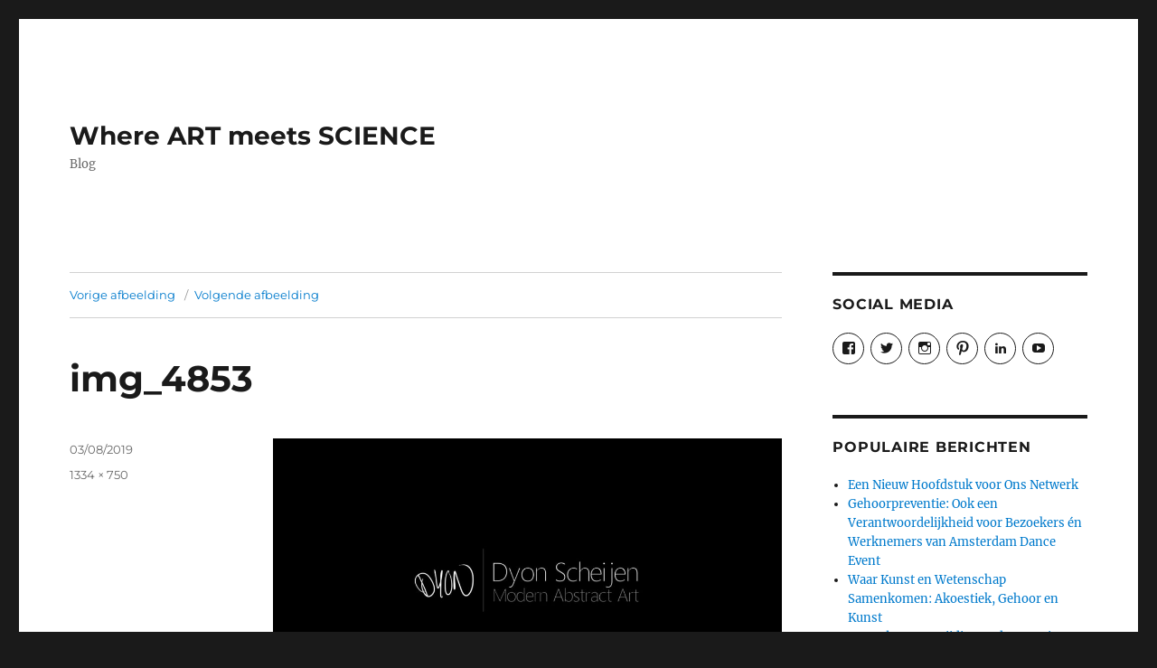

--- FILE ---
content_type: text/html; charset=UTF-8
request_url: https://blog.dyonscheijen.nl/img_4853-2/
body_size: 10237
content:
<!DOCTYPE html>
<html lang="nl-NL" class="no-js">
<head>
	<meta charset="UTF-8">
	<meta name="viewport" content="width=device-width, initial-scale=1">
	<link rel="profile" href="https://gmpg.org/xfn/11">
		<script>(function(html){html.className = html.className.replace(/\bno-js\b/,'js')})(document.documentElement);</script>
<title>img_4853 &#8211; Where ART meets SCIENCE</title>
<meta name='robots' content='max-image-preview:large' />
<link rel='dns-prefetch' href='//secure.gravatar.com' />
<link rel='dns-prefetch' href='//stats.wp.com' />
<link rel='dns-prefetch' href='//v0.wordpress.com' />
<link rel="alternate" type="application/rss+xml" title="Where ART meets SCIENCE &raquo; feed" href="https://blog.dyonscheijen.nl/feed/" />
<link rel="alternate" type="application/rss+xml" title="Where ART meets SCIENCE &raquo; reacties feed" href="https://blog.dyonscheijen.nl/comments/feed/" />
<link rel="alternate" type="application/rss+xml" title="Where ART meets SCIENCE &raquo; img_4853 reacties feed" href="https://blog.dyonscheijen.nl/feed/?attachment_id=1485" />
<link rel="alternate" title="oEmbed (JSON)" type="application/json+oembed" href="https://blog.dyonscheijen.nl/wp-json/oembed/1.0/embed?url=https%3A%2F%2Fblog.dyonscheijen.nl%2Fimg_4853-2%2F" />
<link rel="alternate" title="oEmbed (XML)" type="text/xml+oembed" href="https://blog.dyonscheijen.nl/wp-json/oembed/1.0/embed?url=https%3A%2F%2Fblog.dyonscheijen.nl%2Fimg_4853-2%2F&#038;format=xml" />
<style id='wp-img-auto-sizes-contain-inline-css'>
img:is([sizes=auto i],[sizes^="auto," i]){contain-intrinsic-size:3000px 1500px}
/*# sourceURL=wp-img-auto-sizes-contain-inline-css */
</style>
<link rel='stylesheet' id='twentysixteen-jetpack-css' href='https://usercontent.one/wp/blog.dyonscheijen.nl/wp-content/plugins/jetpack/modules/theme-tools/compat/twentysixteen.css?ver=15.4' media='all' />
<style id='wp-emoji-styles-inline-css'>

	img.wp-smiley, img.emoji {
		display: inline !important;
		border: none !important;
		box-shadow: none !important;
		height: 1em !important;
		width: 1em !important;
		margin: 0 0.07em !important;
		vertical-align: -0.1em !important;
		background: none !important;
		padding: 0 !important;
	}
/*# sourceURL=wp-emoji-styles-inline-css */
</style>
<style id='wp-block-library-inline-css'>
:root{--wp-block-synced-color:#7a00df;--wp-block-synced-color--rgb:122,0,223;--wp-bound-block-color:var(--wp-block-synced-color);--wp-editor-canvas-background:#ddd;--wp-admin-theme-color:#007cba;--wp-admin-theme-color--rgb:0,124,186;--wp-admin-theme-color-darker-10:#006ba1;--wp-admin-theme-color-darker-10--rgb:0,107,160.5;--wp-admin-theme-color-darker-20:#005a87;--wp-admin-theme-color-darker-20--rgb:0,90,135;--wp-admin-border-width-focus:2px}@media (min-resolution:192dpi){:root{--wp-admin-border-width-focus:1.5px}}.wp-element-button{cursor:pointer}:root .has-very-light-gray-background-color{background-color:#eee}:root .has-very-dark-gray-background-color{background-color:#313131}:root .has-very-light-gray-color{color:#eee}:root .has-very-dark-gray-color{color:#313131}:root .has-vivid-green-cyan-to-vivid-cyan-blue-gradient-background{background:linear-gradient(135deg,#00d084,#0693e3)}:root .has-purple-crush-gradient-background{background:linear-gradient(135deg,#34e2e4,#4721fb 50%,#ab1dfe)}:root .has-hazy-dawn-gradient-background{background:linear-gradient(135deg,#faaca8,#dad0ec)}:root .has-subdued-olive-gradient-background{background:linear-gradient(135deg,#fafae1,#67a671)}:root .has-atomic-cream-gradient-background{background:linear-gradient(135deg,#fdd79a,#004a59)}:root .has-nightshade-gradient-background{background:linear-gradient(135deg,#330968,#31cdcf)}:root .has-midnight-gradient-background{background:linear-gradient(135deg,#020381,#2874fc)}:root{--wp--preset--font-size--normal:16px;--wp--preset--font-size--huge:42px}.has-regular-font-size{font-size:1em}.has-larger-font-size{font-size:2.625em}.has-normal-font-size{font-size:var(--wp--preset--font-size--normal)}.has-huge-font-size{font-size:var(--wp--preset--font-size--huge)}.has-text-align-center{text-align:center}.has-text-align-left{text-align:left}.has-text-align-right{text-align:right}.has-fit-text{white-space:nowrap!important}#end-resizable-editor-section{display:none}.aligncenter{clear:both}.items-justified-left{justify-content:flex-start}.items-justified-center{justify-content:center}.items-justified-right{justify-content:flex-end}.items-justified-space-between{justify-content:space-between}.screen-reader-text{border:0;clip-path:inset(50%);height:1px;margin:-1px;overflow:hidden;padding:0;position:absolute;width:1px;word-wrap:normal!important}.screen-reader-text:focus{background-color:#ddd;clip-path:none;color:#444;display:block;font-size:1em;height:auto;left:5px;line-height:normal;padding:15px 23px 14px;text-decoration:none;top:5px;width:auto;z-index:100000}html :where(.has-border-color){border-style:solid}html :where([style*=border-top-color]){border-top-style:solid}html :where([style*=border-right-color]){border-right-style:solid}html :where([style*=border-bottom-color]){border-bottom-style:solid}html :where([style*=border-left-color]){border-left-style:solid}html :where([style*=border-width]){border-style:solid}html :where([style*=border-top-width]){border-top-style:solid}html :where([style*=border-right-width]){border-right-style:solid}html :where([style*=border-bottom-width]){border-bottom-style:solid}html :where([style*=border-left-width]){border-left-style:solid}html :where(img[class*=wp-image-]){height:auto;max-width:100%}:where(figure){margin:0 0 1em}html :where(.is-position-sticky){--wp-admin--admin-bar--position-offset:var(--wp-admin--admin-bar--height,0px)}@media screen and (max-width:600px){html :where(.is-position-sticky){--wp-admin--admin-bar--position-offset:0px}}

/*# sourceURL=wp-block-library-inline-css */
</style><style id='global-styles-inline-css'>
:root{--wp--preset--aspect-ratio--square: 1;--wp--preset--aspect-ratio--4-3: 4/3;--wp--preset--aspect-ratio--3-4: 3/4;--wp--preset--aspect-ratio--3-2: 3/2;--wp--preset--aspect-ratio--2-3: 2/3;--wp--preset--aspect-ratio--16-9: 16/9;--wp--preset--aspect-ratio--9-16: 9/16;--wp--preset--color--black: #000000;--wp--preset--color--cyan-bluish-gray: #abb8c3;--wp--preset--color--white: #fff;--wp--preset--color--pale-pink: #f78da7;--wp--preset--color--vivid-red: #cf2e2e;--wp--preset--color--luminous-vivid-orange: #ff6900;--wp--preset--color--luminous-vivid-amber: #fcb900;--wp--preset--color--light-green-cyan: #7bdcb5;--wp--preset--color--vivid-green-cyan: #00d084;--wp--preset--color--pale-cyan-blue: #8ed1fc;--wp--preset--color--vivid-cyan-blue: #0693e3;--wp--preset--color--vivid-purple: #9b51e0;--wp--preset--color--dark-gray: #1a1a1a;--wp--preset--color--medium-gray: #686868;--wp--preset--color--light-gray: #e5e5e5;--wp--preset--color--blue-gray: #4d545c;--wp--preset--color--bright-blue: #007acc;--wp--preset--color--light-blue: #9adffd;--wp--preset--color--dark-brown: #402b30;--wp--preset--color--medium-brown: #774e24;--wp--preset--color--dark-red: #640c1f;--wp--preset--color--bright-red: #ff675f;--wp--preset--color--yellow: #ffef8e;--wp--preset--gradient--vivid-cyan-blue-to-vivid-purple: linear-gradient(135deg,rgb(6,147,227) 0%,rgb(155,81,224) 100%);--wp--preset--gradient--light-green-cyan-to-vivid-green-cyan: linear-gradient(135deg,rgb(122,220,180) 0%,rgb(0,208,130) 100%);--wp--preset--gradient--luminous-vivid-amber-to-luminous-vivid-orange: linear-gradient(135deg,rgb(252,185,0) 0%,rgb(255,105,0) 100%);--wp--preset--gradient--luminous-vivid-orange-to-vivid-red: linear-gradient(135deg,rgb(255,105,0) 0%,rgb(207,46,46) 100%);--wp--preset--gradient--very-light-gray-to-cyan-bluish-gray: linear-gradient(135deg,rgb(238,238,238) 0%,rgb(169,184,195) 100%);--wp--preset--gradient--cool-to-warm-spectrum: linear-gradient(135deg,rgb(74,234,220) 0%,rgb(151,120,209) 20%,rgb(207,42,186) 40%,rgb(238,44,130) 60%,rgb(251,105,98) 80%,rgb(254,248,76) 100%);--wp--preset--gradient--blush-light-purple: linear-gradient(135deg,rgb(255,206,236) 0%,rgb(152,150,240) 100%);--wp--preset--gradient--blush-bordeaux: linear-gradient(135deg,rgb(254,205,165) 0%,rgb(254,45,45) 50%,rgb(107,0,62) 100%);--wp--preset--gradient--luminous-dusk: linear-gradient(135deg,rgb(255,203,112) 0%,rgb(199,81,192) 50%,rgb(65,88,208) 100%);--wp--preset--gradient--pale-ocean: linear-gradient(135deg,rgb(255,245,203) 0%,rgb(182,227,212) 50%,rgb(51,167,181) 100%);--wp--preset--gradient--electric-grass: linear-gradient(135deg,rgb(202,248,128) 0%,rgb(113,206,126) 100%);--wp--preset--gradient--midnight: linear-gradient(135deg,rgb(2,3,129) 0%,rgb(40,116,252) 100%);--wp--preset--font-size--small: 13px;--wp--preset--font-size--medium: 20px;--wp--preset--font-size--large: 36px;--wp--preset--font-size--x-large: 42px;--wp--preset--spacing--20: 0.44rem;--wp--preset--spacing--30: 0.67rem;--wp--preset--spacing--40: 1rem;--wp--preset--spacing--50: 1.5rem;--wp--preset--spacing--60: 2.25rem;--wp--preset--spacing--70: 3.38rem;--wp--preset--spacing--80: 5.06rem;--wp--preset--shadow--natural: 6px 6px 9px rgba(0, 0, 0, 0.2);--wp--preset--shadow--deep: 12px 12px 50px rgba(0, 0, 0, 0.4);--wp--preset--shadow--sharp: 6px 6px 0px rgba(0, 0, 0, 0.2);--wp--preset--shadow--outlined: 6px 6px 0px -3px rgb(255, 255, 255), 6px 6px rgb(0, 0, 0);--wp--preset--shadow--crisp: 6px 6px 0px rgb(0, 0, 0);}:where(.is-layout-flex){gap: 0.5em;}:where(.is-layout-grid){gap: 0.5em;}body .is-layout-flex{display: flex;}.is-layout-flex{flex-wrap: wrap;align-items: center;}.is-layout-flex > :is(*, div){margin: 0;}body .is-layout-grid{display: grid;}.is-layout-grid > :is(*, div){margin: 0;}:where(.wp-block-columns.is-layout-flex){gap: 2em;}:where(.wp-block-columns.is-layout-grid){gap: 2em;}:where(.wp-block-post-template.is-layout-flex){gap: 1.25em;}:where(.wp-block-post-template.is-layout-grid){gap: 1.25em;}.has-black-color{color: var(--wp--preset--color--black) !important;}.has-cyan-bluish-gray-color{color: var(--wp--preset--color--cyan-bluish-gray) !important;}.has-white-color{color: var(--wp--preset--color--white) !important;}.has-pale-pink-color{color: var(--wp--preset--color--pale-pink) !important;}.has-vivid-red-color{color: var(--wp--preset--color--vivid-red) !important;}.has-luminous-vivid-orange-color{color: var(--wp--preset--color--luminous-vivid-orange) !important;}.has-luminous-vivid-amber-color{color: var(--wp--preset--color--luminous-vivid-amber) !important;}.has-light-green-cyan-color{color: var(--wp--preset--color--light-green-cyan) !important;}.has-vivid-green-cyan-color{color: var(--wp--preset--color--vivid-green-cyan) !important;}.has-pale-cyan-blue-color{color: var(--wp--preset--color--pale-cyan-blue) !important;}.has-vivid-cyan-blue-color{color: var(--wp--preset--color--vivid-cyan-blue) !important;}.has-vivid-purple-color{color: var(--wp--preset--color--vivid-purple) !important;}.has-black-background-color{background-color: var(--wp--preset--color--black) !important;}.has-cyan-bluish-gray-background-color{background-color: var(--wp--preset--color--cyan-bluish-gray) !important;}.has-white-background-color{background-color: var(--wp--preset--color--white) !important;}.has-pale-pink-background-color{background-color: var(--wp--preset--color--pale-pink) !important;}.has-vivid-red-background-color{background-color: var(--wp--preset--color--vivid-red) !important;}.has-luminous-vivid-orange-background-color{background-color: var(--wp--preset--color--luminous-vivid-orange) !important;}.has-luminous-vivid-amber-background-color{background-color: var(--wp--preset--color--luminous-vivid-amber) !important;}.has-light-green-cyan-background-color{background-color: var(--wp--preset--color--light-green-cyan) !important;}.has-vivid-green-cyan-background-color{background-color: var(--wp--preset--color--vivid-green-cyan) !important;}.has-pale-cyan-blue-background-color{background-color: var(--wp--preset--color--pale-cyan-blue) !important;}.has-vivid-cyan-blue-background-color{background-color: var(--wp--preset--color--vivid-cyan-blue) !important;}.has-vivid-purple-background-color{background-color: var(--wp--preset--color--vivid-purple) !important;}.has-black-border-color{border-color: var(--wp--preset--color--black) !important;}.has-cyan-bluish-gray-border-color{border-color: var(--wp--preset--color--cyan-bluish-gray) !important;}.has-white-border-color{border-color: var(--wp--preset--color--white) !important;}.has-pale-pink-border-color{border-color: var(--wp--preset--color--pale-pink) !important;}.has-vivid-red-border-color{border-color: var(--wp--preset--color--vivid-red) !important;}.has-luminous-vivid-orange-border-color{border-color: var(--wp--preset--color--luminous-vivid-orange) !important;}.has-luminous-vivid-amber-border-color{border-color: var(--wp--preset--color--luminous-vivid-amber) !important;}.has-light-green-cyan-border-color{border-color: var(--wp--preset--color--light-green-cyan) !important;}.has-vivid-green-cyan-border-color{border-color: var(--wp--preset--color--vivid-green-cyan) !important;}.has-pale-cyan-blue-border-color{border-color: var(--wp--preset--color--pale-cyan-blue) !important;}.has-vivid-cyan-blue-border-color{border-color: var(--wp--preset--color--vivid-cyan-blue) !important;}.has-vivid-purple-border-color{border-color: var(--wp--preset--color--vivid-purple) !important;}.has-vivid-cyan-blue-to-vivid-purple-gradient-background{background: var(--wp--preset--gradient--vivid-cyan-blue-to-vivid-purple) !important;}.has-light-green-cyan-to-vivid-green-cyan-gradient-background{background: var(--wp--preset--gradient--light-green-cyan-to-vivid-green-cyan) !important;}.has-luminous-vivid-amber-to-luminous-vivid-orange-gradient-background{background: var(--wp--preset--gradient--luminous-vivid-amber-to-luminous-vivid-orange) !important;}.has-luminous-vivid-orange-to-vivid-red-gradient-background{background: var(--wp--preset--gradient--luminous-vivid-orange-to-vivid-red) !important;}.has-very-light-gray-to-cyan-bluish-gray-gradient-background{background: var(--wp--preset--gradient--very-light-gray-to-cyan-bluish-gray) !important;}.has-cool-to-warm-spectrum-gradient-background{background: var(--wp--preset--gradient--cool-to-warm-spectrum) !important;}.has-blush-light-purple-gradient-background{background: var(--wp--preset--gradient--blush-light-purple) !important;}.has-blush-bordeaux-gradient-background{background: var(--wp--preset--gradient--blush-bordeaux) !important;}.has-luminous-dusk-gradient-background{background: var(--wp--preset--gradient--luminous-dusk) !important;}.has-pale-ocean-gradient-background{background: var(--wp--preset--gradient--pale-ocean) !important;}.has-electric-grass-gradient-background{background: var(--wp--preset--gradient--electric-grass) !important;}.has-midnight-gradient-background{background: var(--wp--preset--gradient--midnight) !important;}.has-small-font-size{font-size: var(--wp--preset--font-size--small) !important;}.has-medium-font-size{font-size: var(--wp--preset--font-size--medium) !important;}.has-large-font-size{font-size: var(--wp--preset--font-size--large) !important;}.has-x-large-font-size{font-size: var(--wp--preset--font-size--x-large) !important;}
/*# sourceURL=global-styles-inline-css */
</style>

<style id='classic-theme-styles-inline-css'>
/*! This file is auto-generated */
.wp-block-button__link{color:#fff;background-color:#32373c;border-radius:9999px;box-shadow:none;text-decoration:none;padding:calc(.667em + 2px) calc(1.333em + 2px);font-size:1.125em}.wp-block-file__button{background:#32373c;color:#fff;text-decoration:none}
/*# sourceURL=/wp-includes/css/classic-themes.min.css */
</style>
<link rel='stylesheet' id='twentysixteen-fonts-css' href='https://usercontent.one/wp/blog.dyonscheijen.nl/wp-content/themes/twentysixteen/fonts/merriweather-plus-montserrat-plus-inconsolata.css?ver=20230328' media='all' />
<link rel='stylesheet' id='genericons-css' href='https://usercontent.one/wp/blog.dyonscheijen.nl/wp-content/plugins/jetpack/_inc/genericons/genericons/genericons.css?ver=3.1' media='all' />
<link rel='stylesheet' id='twentysixteen-style-css' href='https://usercontent.one/wp/blog.dyonscheijen.nl/wp-content/themes/twentysixteen/style.css?ver=20230328' media='all' />
<link rel='stylesheet' id='twentysixteen-block-style-css' href='https://usercontent.one/wp/blog.dyonscheijen.nl/wp-content/themes/twentysixteen/css/blocks.css?ver=20230206' media='all' />
<link rel='stylesheet' id='jetpack-subscriptions-css' href='https://usercontent.one/wp/blog.dyonscheijen.nl/wp-content/plugins/jetpack/_inc/build/subscriptions/subscriptions.min.css?ver=15.4' media='all' />
<script src="https://blog.dyonscheijen.nl/wp-includes/js/jquery/jquery.min.js?ver=3.7.1" id="jquery-core-js"></script>
<script src="https://blog.dyonscheijen.nl/wp-includes/js/jquery/jquery-migrate.min.js?ver=3.4.1" id="jquery-migrate-js"></script>
<script src="https://usercontent.one/wp/blog.dyonscheijen.nl/wp-content/themes/twentysixteen/js/keyboard-image-navigation.js?ver=20170530" id="twentysixteen-keyboard-image-navigation-js"></script>
<link rel="https://api.w.org/" href="https://blog.dyonscheijen.nl/wp-json/" /><link rel="alternate" title="JSON" type="application/json" href="https://blog.dyonscheijen.nl/wp-json/wp/v2/media/1485" /><link rel="EditURI" type="application/rsd+xml" title="RSD" href="https://blog.dyonscheijen.nl/xmlrpc.php?rsd" />
<meta name="generator" content="WordPress 6.9" />
<link rel="canonical" href="https://blog.dyonscheijen.nl/img_4853-2/" />
<link rel='shortlink' href='https://wp.me/a7Rhkf-nX' />
<style>[class*=" icon-oc-"],[class^=icon-oc-]{speak:none;font-style:normal;font-weight:400;font-variant:normal;text-transform:none;line-height:1;-webkit-font-smoothing:antialiased;-moz-osx-font-smoothing:grayscale}.icon-oc-one-com-white-32px-fill:before{content:"901"}.icon-oc-one-com:before{content:"900"}#one-com-icon,.toplevel_page_onecom-wp .wp-menu-image{speak:none;display:flex;align-items:center;justify-content:center;text-transform:none;line-height:1;-webkit-font-smoothing:antialiased;-moz-osx-font-smoothing:grayscale}.onecom-wp-admin-bar-item>a,.toplevel_page_onecom-wp>.wp-menu-name{font-size:16px;font-weight:400;line-height:1}.toplevel_page_onecom-wp>.wp-menu-name img{width:69px;height:9px;}.wp-submenu-wrap.wp-submenu>.wp-submenu-head>img{width:88px;height:auto}.onecom-wp-admin-bar-item>a img{height:7px!important}.onecom-wp-admin-bar-item>a img,.toplevel_page_onecom-wp>.wp-menu-name img{opacity:.8}.onecom-wp-admin-bar-item.hover>a img,.toplevel_page_onecom-wp.wp-has-current-submenu>.wp-menu-name img,li.opensub>a.toplevel_page_onecom-wp>.wp-menu-name img{opacity:1}#one-com-icon:before,.onecom-wp-admin-bar-item>a:before,.toplevel_page_onecom-wp>.wp-menu-image:before{content:'';position:static!important;background-color:rgba(240,245,250,.4);border-radius:102px;width:18px;height:18px;padding:0!important}.onecom-wp-admin-bar-item>a:before{width:14px;height:14px}.onecom-wp-admin-bar-item.hover>a:before,.toplevel_page_onecom-wp.opensub>a>.wp-menu-image:before,.toplevel_page_onecom-wp.wp-has-current-submenu>.wp-menu-image:before{background-color:#76b82a}.onecom-wp-admin-bar-item>a{display:inline-flex!important;align-items:center;justify-content:center}#one-com-logo-wrapper{font-size:4em}#one-com-icon{vertical-align:middle}.imagify-welcome{display:none !important;}</style>	<style>img#wpstats{display:none}</style>
		
<!-- Jetpack Open Graph Tags -->
<meta property="og:type" content="article" />
<meta property="og:title" content="img_4853" />
<meta property="og:url" content="https://blog.dyonscheijen.nl/img_4853-2/" />
<meta property="og:description" content="Bezoek het bericht voor meer." />
<meta property="article:published_time" content="2019-08-03T03:40:54+00:00" />
<meta property="article:modified_time" content="2019-08-03T03:40:54+00:00" />
<meta property="og:site_name" content="Where ART meets SCIENCE" />
<meta property="og:image" content="https://usercontent.one/wp/blog.dyonscheijen.nl/wp-content/uploads/2019/08/img_4853.jpg" />
<meta property="og:image:alt" content="" />
<meta property="og:locale" content="nl_NL" />
<meta name="twitter:text:title" content="img_4853" />
<meta name="twitter:image" content="https://usercontent.one/wp/blog.dyonscheijen.nl/wp-content/uploads/2019/08/img_4853.jpg?w=640" />
<meta name="twitter:card" content="summary_large_image" />
<meta name="twitter:description" content="Bezoek het bericht voor meer." />

<!-- End Jetpack Open Graph Tags -->
<link rel="icon" href="https://usercontent.one/wp/blog.dyonscheijen.nl/wp-content/uploads/2020/06/image-150x150.jpg" sizes="32x32" />
<link rel="icon" href="https://usercontent.one/wp/blog.dyonscheijen.nl/wp-content/uploads/2020/06/image-300x300.jpg" sizes="192x192" />
<link rel="apple-touch-icon" href="https://usercontent.one/wp/blog.dyonscheijen.nl/wp-content/uploads/2020/06/image-300x300.jpg" />
<meta name="msapplication-TileImage" content="https://usercontent.one/wp/blog.dyonscheijen.nl/wp-content/uploads/2020/06/image-300x300.jpg" />
<link rel='stylesheet' id='jetpack_social_media_icons_widget-css' href='https://usercontent.one/wp/blog.dyonscheijen.nl/wp-content/plugins/jetpack/modules/widgets/social-media-icons/style.css?ver=20150602' media='all' />
<link rel='stylesheet' id='jetpack-top-posts-widget-css' href='https://usercontent.one/wp/blog.dyonscheijen.nl/wp-content/plugins/jetpack/modules/widgets/top-posts/style.css?ver=20141013' media='all' />
</head>

<body class="attachment wp-singular attachment-template-default single single-attachment postid-1485 attachmentid-1485 attachment-jpeg wp-embed-responsive wp-theme-twentysixteen">
<div id="page" class="site">
	<div class="site-inner">
		<a class="skip-link screen-reader-text" href="#content">
			Ga naar de inhoud		</a>

		<header id="masthead" class="site-header">
			<div class="site-header-main">
				<div class="site-branding">
					
											<p class="site-title"><a href="https://blog.dyonscheijen.nl/" rel="home">Where ART meets SCIENCE</a></p>
												<p class="site-description">Blog</p>
									</div><!-- .site-branding -->

							</div><!-- .site-header-main -->

					</header><!-- .site-header -->

		<div id="content" class="site-content">

	<div id="primary" class="content-area">
		<main id="main" class="site-main">

			
			<article id="post-1485" class="post-1485 attachment type-attachment status-inherit hentry">

				<nav id="image-navigation" class="navigation image-navigation">
					<div class="nav-links">
						<div class="nav-previous"><a href='https://blog.dyonscheijen.nl/img_4853/'>Vorige afbeelding</a></div>
						<div class="nav-next"><a href='https://blog.dyonscheijen.nl/img_1521/'>Volgende afbeelding</a></div>
					</div><!-- .nav-links -->
				</nav><!-- .image-navigation -->

				<header class="entry-header">
					<h1 class="entry-title">img_4853</h1>				</header><!-- .entry-header -->

				<div class="entry-content">

					<div class="entry-attachment">
						<img width="840" height="473" src="https://usercontent.one/wp/blog.dyonscheijen.nl/wp-content/uploads/2019/08/img_4853-1024x576.jpg" class="attachment-large size-large" alt="" decoding="async" fetchpriority="high" srcset="https://usercontent.one/wp/blog.dyonscheijen.nl/wp-content/uploads/2019/08/img_4853-1024x576.jpg 1024w, https://usercontent.one/wp/blog.dyonscheijen.nl/wp-content/uploads/2019/08/img_4853-300x169.jpg 300w, https://usercontent.one/wp/blog.dyonscheijen.nl/wp-content/uploads/2019/08/img_4853-768x432.jpg 768w, https://usercontent.one/wp/blog.dyonscheijen.nl/wp-content/uploads/2019/08/img_4853-1200x675.jpg 1200w, https://usercontent.one/wp/blog.dyonscheijen.nl/wp-content/uploads/2019/08/img_4853.jpg 1334w" sizes="(max-width: 709px) 85vw, (max-width: 909px) 67vw, (max-width: 1362px) 62vw, 840px" />
						
						</div><!-- .entry-attachment -->

											</div><!-- .entry-content -->

					<footer class="entry-footer">
					<span class="posted-on"><span class="screen-reader-text">Geplaatst op </span><a href="https://blog.dyonscheijen.nl/img_4853-2/" rel="bookmark"><time class="entry-date published updated" datetime="2019-08-03T05:40:54+02:00">03/08/2019</time></a></span>						<span class="full-size-link"><span class="screen-reader-text">Volledige grootte </span><a href="https://usercontent.one/wp/blog.dyonscheijen.nl/wp-content/uploads/2019/08/img_4853.jpg">1334 &times; 750</a></span>											</footer><!-- .entry-footer -->
				</article><!-- #post-1485 -->

				
<div id="comments" class="comments-area">

	
	
		<div id="respond" class="comment-respond">
		<h2 id="reply-title" class="comment-reply-title">Geef een reactie</h2><p class="must-log-in">Je moet <a href="https://blog.dyonscheijen.nl/wp-login.php?redirect_to=https%3A%2F%2Fblog.dyonscheijen.nl%2Fimg_4853-2%2F"> ingelogd zijn op</a> om een reactie te plaatsen.</p>	</div><!-- #respond -->
	
</div><!-- .comments-area -->

	<nav class="navigation post-navigation" aria-label="Berichten">
		<h2 class="screen-reader-text">Bericht navigatie</h2>
		<div class="nav-links"><div class="nav-previous"><a href="https://blog.dyonscheijen.nl/img_4853-2/" rel="prev"><span class="meta-nav">Gepubliceerd in</span><span class="post-title">img_4853</span></a></div></div>
	</nav>
		</main><!-- .site-main -->
	</div><!-- .content-area -->


	<aside id="secondary" class="sidebar widget-area">
		<section id="wpcom_social_media_icons_widget-3" class="widget widget_wpcom_social_media_icons_widget"><h2 class="widget-title">Social Media</h2><ul><li><a href="https://www.facebook.com/dyon.scheijen/" class="genericon genericon-facebook" target="_blank"><span class="screen-reader-text">Bekijk het profiel van dyon.scheijen op Facebook</span></a></li><li><a href="https://twitter.com/dyonscheijen/" class="genericon genericon-twitter" target="_blank"><span class="screen-reader-text">Bekijk het profiel van dyonscheijen op Twitter</span></a></li><li><a href="https://www.instagram.com/dyon_scheijen_art_gallery/" class="genericon genericon-instagram" target="_blank"><span class="screen-reader-text">Bekijk het profiel van dyon_scheijen_art_gallery op Instagram</span></a></li><li><a href="https://www.pinterest.com/dyonscheijen/" class="genericon genericon-pinterest" target="_blank"><span class="screen-reader-text">Bekijk het profiel van dyonscheijen op Pinterest</span></a></li><li><a href="https://www.linkedin.com/in/dyon-scheijen-art-08098aa8/" class="genericon genericon-linkedin" target="_blank"><span class="screen-reader-text">Bekijk het profiel van dyon-scheijen-art-08098aa8 op LinkedIn</span></a></li><li><a href="https://www.youtube.com/user/dyonisiuss/" class="genericon genericon-youtube" target="_blank"><span class="screen-reader-text">Bekijk het profiel van dyonisiuss op YouTube</span></a></li></ul></section><section id="top-posts-3" class="widget widget_top-posts"><h2 class="widget-title">Populaire berichten</h2><ul><li><a href="https://blog.dyonscheijen.nl/2024/10/27/een-nieuw-hoofdstuk-voor-ons-netwerk/" class="bump-view" data-bump-view="tp">Een Nieuw Hoofdstuk voor Ons Netwerk</a></li><li><a href="https://blog.dyonscheijen.nl/2024/10/18/gehoorpreventie-ook-een-verantwoordelijkheid-voor-bezoekers-en-werknemers-van-amsterdam-dance-event/" class="bump-view" data-bump-view="tp">Gehoorpreventie: Ook een Verantwoordelijkheid voor Bezoekers én Werknemers van Amsterdam Dance Event</a></li><li><a href="https://blog.dyonscheijen.nl/2024/10/13/waar-kunst-en-wetenschap-samenkomen-akoestiek-gehoor-en-kunst/" class="bump-view" data-bump-view="tp">Waar Kunst en Wetenschap Samenkomen: Akoestiek, Gehoor en Kunst</a></li><li><a href="https://blog.dyonscheijen.nl/2024/10/12/het-belang-van-tijdige-ondersteuning-voor-communicatieve-professionals-van-55-een-oproep-tot-actie/" class="bump-view" data-bump-view="tp">Het Belang van Tijdige Ondersteuning voor Communicatieve Professionals van 55+: Een Oproep tot Actie</a></li><li><a href="https://blog.dyonscheijen.nl/2024/10/12/een-warm-welkom-het-verhaal-van-marjan-en-sadia/" class="bump-view" data-bump-view="tp">Een Warm Welkom: Het Verhaal van Marjan en Sadia</a></li><li><a href="https://blog.dyonscheijen.nl/2024/10/05/het-belang-van-complimenten-hoe-ze-onze-kracht-en-passie-voeden/" class="bump-view" data-bump-view="tp">Het Belang van Complimenten: Hoe Ze Onze Kracht en Passie Voeden</a></li><li><a href="https://blog.dyonscheijen.nl/2024/10/04/de-sleutel-tot-laag-frequent-geluid-hinder-ligt-in-het-brein/" class="bump-view" data-bump-view="tp">De Sleutel tot Laag Frequent Geluid Hinder Ligt in het Brein</a></li></ul></section><section id="categories-2" class="widget widget_categories"><h2 class="widget-title">Categorieën</h2><nav aria-label="Categorieën">
			<ul>
					<li class="cat-item cat-item-125"><a href="https://blog.dyonscheijen.nl/category/act/">ACT</a>
</li>
	<li class="cat-item cat-item-13"><a href="https://blog.dyonscheijen.nl/category/actualiteit/">Actualiteit</a>
</li>
	<li class="cat-item cat-item-128"><a href="https://blog.dyonscheijen.nl/category/ai/">AI</a>
</li>
	<li class="cat-item cat-item-83"><a href="https://blog.dyonscheijen.nl/category/audiologie/">audiologie</a>
</li>
	<li class="cat-item cat-item-129"><a href="https://blog.dyonscheijen.nl/category/chatgpt/">ChatGPT</a>
</li>
	<li class="cat-item cat-item-99"><a href="https://blog.dyonscheijen.nl/category/corona/">Corona</a>
</li>
	<li class="cat-item cat-item-16"><a href="https://blog.dyonscheijen.nl/category/de-kracht-zit-in-de-mens-zelf/">De kracht zit in de mens zelf</a>
</li>
	<li class="cat-item cat-item-1"><a href="https://blog.dyonscheijen.nl/category/geen-categorie/">Geen categorie</a>
</li>
	<li class="cat-item cat-item-20"><a href="https://blog.dyonscheijen.nl/category/kunst/">Kunst</a>
</li>
	<li class="cat-item cat-item-122"><a href="https://blog.dyonscheijen.nl/category/laag-frequent-geluid/">Laag Frequent Geluid</a>
</li>
	<li class="cat-item cat-item-121"><a href="https://blog.dyonscheijen.nl/category/lfg/">LFG</a>
</li>
	<li class="cat-item cat-item-110"><a href="https://blog.dyonscheijen.nl/category/liefde/">liefde</a>
</li>
	<li class="cat-item cat-item-126"><a href="https://blog.dyonscheijen.nl/category/pama/">Pa&amp;Ma</a>
</li>
	<li class="cat-item cat-item-14"><a href="https://blog.dyonscheijen.nl/category/persoonlijke-ontwikkeling/">Persoonlijke ontwikkeling</a>
</li>
	<li class="cat-item cat-item-88"><a href="https://blog.dyonscheijen.nl/category/psychologie/">psychologie</a>
</li>
	<li class="cat-item cat-item-12"><a href="https://blog.dyonscheijen.nl/category/quotes/">Quotes</a>
</li>
	<li class="cat-item cat-item-71"><a href="https://blog.dyonscheijen.nl/category/spreekangst/">Spreekangst</a>
</li>
	<li class="cat-item cat-item-15"><a href="https://blog.dyonscheijen.nl/category/wetenschap/">Wetenschap</a>
</li>
	<li class="cat-item cat-item-120"><a href="https://blog.dyonscheijen.nl/category/zorg/">zorg</a>
</li>
	<li class="cat-item cat-item-119"><a href="https://blog.dyonscheijen.nl/category/zorgsector/">zorgsector</a>
</li>
			</ul>

			</nav></section><section id="archives-2" class="widget widget_archive"><h2 class="widget-title">Archieven</h2><nav aria-label="Archieven">
			<ul>
					<li><a href='https://blog.dyonscheijen.nl/2024/10/'>oktober 2024</a></li>
	<li><a href='https://blog.dyonscheijen.nl/2024/09/'>september 2024</a></li>
	<li><a href='https://blog.dyonscheijen.nl/2024/08/'>augustus 2024</a></li>
	<li><a href='https://blog.dyonscheijen.nl/2024/07/'>juli 2024</a></li>
	<li><a href='https://blog.dyonscheijen.nl/2024/06/'>juni 2024</a></li>
	<li><a href='https://blog.dyonscheijen.nl/2024/05/'>mei 2024</a></li>
	<li><a href='https://blog.dyonscheijen.nl/2024/04/'>april 2024</a></li>
	<li><a href='https://blog.dyonscheijen.nl/2024/03/'>maart 2024</a></li>
	<li><a href='https://blog.dyonscheijen.nl/2024/02/'>februari 2024</a></li>
	<li><a href='https://blog.dyonscheijen.nl/2024/01/'>januari 2024</a></li>
	<li><a href='https://blog.dyonscheijen.nl/2023/12/'>december 2023</a></li>
	<li><a href='https://blog.dyonscheijen.nl/2023/11/'>november 2023</a></li>
	<li><a href='https://blog.dyonscheijen.nl/2023/10/'>oktober 2023</a></li>
	<li><a href='https://blog.dyonscheijen.nl/2023/09/'>september 2023</a></li>
	<li><a href='https://blog.dyonscheijen.nl/2023/04/'>april 2023</a></li>
	<li><a href='https://blog.dyonscheijen.nl/2023/03/'>maart 2023</a></li>
	<li><a href='https://blog.dyonscheijen.nl/2023/01/'>januari 2023</a></li>
	<li><a href='https://blog.dyonscheijen.nl/2022/12/'>december 2022</a></li>
	<li><a href='https://blog.dyonscheijen.nl/2022/11/'>november 2022</a></li>
	<li><a href='https://blog.dyonscheijen.nl/2022/10/'>oktober 2022</a></li>
	<li><a href='https://blog.dyonscheijen.nl/2022/09/'>september 2022</a></li>
	<li><a href='https://blog.dyonscheijen.nl/2022/07/'>juli 2022</a></li>
	<li><a href='https://blog.dyonscheijen.nl/2022/05/'>mei 2022</a></li>
	<li><a href='https://blog.dyonscheijen.nl/2022/03/'>maart 2022</a></li>
	<li><a href='https://blog.dyonscheijen.nl/2022/02/'>februari 2022</a></li>
	<li><a href='https://blog.dyonscheijen.nl/2022/01/'>januari 2022</a></li>
	<li><a href='https://blog.dyonscheijen.nl/2021/12/'>december 2021</a></li>
	<li><a href='https://blog.dyonscheijen.nl/2021/11/'>november 2021</a></li>
	<li><a href='https://blog.dyonscheijen.nl/2021/09/'>september 2021</a></li>
	<li><a href='https://blog.dyonscheijen.nl/2021/08/'>augustus 2021</a></li>
	<li><a href='https://blog.dyonscheijen.nl/2021/07/'>juli 2021</a></li>
	<li><a href='https://blog.dyonscheijen.nl/2021/06/'>juni 2021</a></li>
	<li><a href='https://blog.dyonscheijen.nl/2021/03/'>maart 2021</a></li>
	<li><a href='https://blog.dyonscheijen.nl/2021/02/'>februari 2021</a></li>
	<li><a href='https://blog.dyonscheijen.nl/2020/09/'>september 2020</a></li>
	<li><a href='https://blog.dyonscheijen.nl/2020/08/'>augustus 2020</a></li>
	<li><a href='https://blog.dyonscheijen.nl/2020/07/'>juli 2020</a></li>
	<li><a href='https://blog.dyonscheijen.nl/2020/06/'>juni 2020</a></li>
	<li><a href='https://blog.dyonscheijen.nl/2020/04/'>april 2020</a></li>
	<li><a href='https://blog.dyonscheijen.nl/2020/03/'>maart 2020</a></li>
	<li><a href='https://blog.dyonscheijen.nl/2020/02/'>februari 2020</a></li>
	<li><a href='https://blog.dyonscheijen.nl/2020/01/'>januari 2020</a></li>
	<li><a href='https://blog.dyonscheijen.nl/2019/12/'>december 2019</a></li>
	<li><a href='https://blog.dyonscheijen.nl/2019/11/'>november 2019</a></li>
	<li><a href='https://blog.dyonscheijen.nl/2019/08/'>augustus 2019</a></li>
	<li><a href='https://blog.dyonscheijen.nl/2019/07/'>juli 2019</a></li>
	<li><a href='https://blog.dyonscheijen.nl/2019/06/'>juni 2019</a></li>
	<li><a href='https://blog.dyonscheijen.nl/2019/03/'>maart 2019</a></li>
	<li><a href='https://blog.dyonscheijen.nl/2019/01/'>januari 2019</a></li>
	<li><a href='https://blog.dyonscheijen.nl/2018/12/'>december 2018</a></li>
	<li><a href='https://blog.dyonscheijen.nl/2018/11/'>november 2018</a></li>
	<li><a href='https://blog.dyonscheijen.nl/2018/10/'>oktober 2018</a></li>
	<li><a href='https://blog.dyonscheijen.nl/2018/08/'>augustus 2018</a></li>
	<li><a href='https://blog.dyonscheijen.nl/2018/06/'>juni 2018</a></li>
	<li><a href='https://blog.dyonscheijen.nl/2018/05/'>mei 2018</a></li>
	<li><a href='https://blog.dyonscheijen.nl/2018/04/'>april 2018</a></li>
	<li><a href='https://blog.dyonscheijen.nl/2018/03/'>maart 2018</a></li>
	<li><a href='https://blog.dyonscheijen.nl/2018/02/'>februari 2018</a></li>
	<li><a href='https://blog.dyonscheijen.nl/2018/01/'>januari 2018</a></li>
	<li><a href='https://blog.dyonscheijen.nl/2017/12/'>december 2017</a></li>
	<li><a href='https://blog.dyonscheijen.nl/2017/11/'>november 2017</a></li>
	<li><a href='https://blog.dyonscheijen.nl/2017/10/'>oktober 2017</a></li>
	<li><a href='https://blog.dyonscheijen.nl/2017/09/'>september 2017</a></li>
	<li><a href='https://blog.dyonscheijen.nl/2017/08/'>augustus 2017</a></li>
	<li><a href='https://blog.dyonscheijen.nl/2017/07/'>juli 2017</a></li>
	<li><a href='https://blog.dyonscheijen.nl/2017/06/'>juni 2017</a></li>
	<li><a href='https://blog.dyonscheijen.nl/2017/05/'>mei 2017</a></li>
	<li><a href='https://blog.dyonscheijen.nl/2017/04/'>april 2017</a></li>
	<li><a href='https://blog.dyonscheijen.nl/2017/02/'>februari 2017</a></li>
	<li><a href='https://blog.dyonscheijen.nl/2016/10/'>oktober 2016</a></li>
	<li><a href='https://blog.dyonscheijen.nl/2016/09/'>september 2016</a></li>
			</ul>

			</nav></section><section id="blog_subscription-4" class="widget widget_blog_subscription jetpack_subscription_widget"><h2 class="widget-title">Abonneer je op dit blog</h2>
			<div class="wp-block-jetpack-subscriptions__container">
			<form action="#" method="post" accept-charset="utf-8" id="subscribe-blog-blog_subscription-4"
				data-blog="116132339"
				data-post_access_level="everybody" >
									<p id="subscribe-email">
						<label id="jetpack-subscribe-label"
							class="screen-reader-text"
							for="subscribe-field-blog_subscription-4">
							E-mailadres						</label>
						<input type="email" name="email" autocomplete="email" required="required"
																					value=""
							id="subscribe-field-blog_subscription-4"
							placeholder="E-mailadres"
						/>
					</p>

					<p id="subscribe-submit"
											>
						<input type="hidden" name="action" value="subscribe"/>
						<input type="hidden" name="source" value="https://blog.dyonscheijen.nl/img_4853-2/"/>
						<input type="hidden" name="sub-type" value="widget"/>
						<input type="hidden" name="redirect_fragment" value="subscribe-blog-blog_subscription-4"/>
						<input type="hidden" id="_wpnonce" name="_wpnonce" value="914aae6bd2" /><input type="hidden" name="_wp_http_referer" value="/img_4853-2/" />						<button type="submit"
															class="wp-block-button__link"
																					name="jetpack_subscriptions_widget"
						>
							Abonneren						</button>
					</p>
							</form>
						</div>
			
</section><section id="meta-2" class="widget widget_meta"><h2 class="widget-title">Meta</h2><nav aria-label="Meta">
		<ul>
						<li><a href="https://blog.dyonscheijen.nl/wp-login.php">Login</a></li>
			<li><a href="https://blog.dyonscheijen.nl/feed/">Berichten feed</a></li>
			<li><a href="https://blog.dyonscheijen.nl/comments/feed/">Reacties feed</a></li>

			<li><a href="https://wordpress.org/">WordPress.org</a></li>
		</ul>

		</nav></section>	</aside><!-- .sidebar .widget-area -->

		</div><!-- .site-content -->

		<footer id="colophon" class="site-footer">
			
			
			<div class="site-info">
								<span class="site-title"><a href="https://blog.dyonscheijen.nl/" rel="home">Where ART meets SCIENCE</a></span>
								<a href="https://wordpress.org/" class="imprint">
					Ondersteund door WordPress				</a>
			</div><!-- .site-info -->
		</footer><!-- .site-footer -->
	</div><!-- .site-inner -->
</div><!-- .site -->

<script type="speculationrules">
{"prefetch":[{"source":"document","where":{"and":[{"href_matches":"/*"},{"not":{"href_matches":["/wp-*.php","/wp-admin/*","/wp-content/uploads/*","/wp-content/*","/wp-content/plugins/*","/wp-content/themes/twentysixteen/*","/*\\?(.+)"]}},{"not":{"selector_matches":"a[rel~=\"nofollow\"]"}},{"not":{"selector_matches":".no-prefetch, .no-prefetch a"}}]},"eagerness":"conservative"}]}
</script>

<script src="https://usercontent.one/wp/blog.dyonscheijen.nl/wp-content/themes/twentysixteen/js/skip-link-focus-fix.js?ver=20170530" id="twentysixteen-skip-link-focus-fix-js"></script>
<script id="twentysixteen-script-js-extra">
var screenReaderText = {"expand":"submenu uitvouwen","collapse":"submenu invouwen"};
//# sourceURL=twentysixteen-script-js-extra
</script>
<script src="https://usercontent.one/wp/blog.dyonscheijen.nl/wp-content/themes/twentysixteen/js/functions.js?ver=20211130" id="twentysixteen-script-js"></script>
<script id="jetpack-stats-js-before">
_stq = window._stq || [];
_stq.push([ "view", {"v":"ext","blog":"116132339","post":"1485","tz":"1","srv":"blog.dyonscheijen.nl","j":"1:15.4"} ]);
_stq.push([ "clickTrackerInit", "116132339", "1485" ]);
//# sourceURL=jetpack-stats-js-before
</script>
<script src="https://stats.wp.com/e-202604.js" id="jetpack-stats-js" defer data-wp-strategy="defer"></script>
<script id="wp-emoji-settings" type="application/json">
{"baseUrl":"https://s.w.org/images/core/emoji/17.0.2/72x72/","ext":".png","svgUrl":"https://s.w.org/images/core/emoji/17.0.2/svg/","svgExt":".svg","source":{"concatemoji":"https://blog.dyonscheijen.nl/wp-includes/js/wp-emoji-release.min.js?ver=6.9"}}
</script>
<script type="module">
/*! This file is auto-generated */
const a=JSON.parse(document.getElementById("wp-emoji-settings").textContent),o=(window._wpemojiSettings=a,"wpEmojiSettingsSupports"),s=["flag","emoji"];function i(e){try{var t={supportTests:e,timestamp:(new Date).valueOf()};sessionStorage.setItem(o,JSON.stringify(t))}catch(e){}}function c(e,t,n){e.clearRect(0,0,e.canvas.width,e.canvas.height),e.fillText(t,0,0);t=new Uint32Array(e.getImageData(0,0,e.canvas.width,e.canvas.height).data);e.clearRect(0,0,e.canvas.width,e.canvas.height),e.fillText(n,0,0);const a=new Uint32Array(e.getImageData(0,0,e.canvas.width,e.canvas.height).data);return t.every((e,t)=>e===a[t])}function p(e,t){e.clearRect(0,0,e.canvas.width,e.canvas.height),e.fillText(t,0,0);var n=e.getImageData(16,16,1,1);for(let e=0;e<n.data.length;e++)if(0!==n.data[e])return!1;return!0}function u(e,t,n,a){switch(t){case"flag":return n(e,"\ud83c\udff3\ufe0f\u200d\u26a7\ufe0f","\ud83c\udff3\ufe0f\u200b\u26a7\ufe0f")?!1:!n(e,"\ud83c\udde8\ud83c\uddf6","\ud83c\udde8\u200b\ud83c\uddf6")&&!n(e,"\ud83c\udff4\udb40\udc67\udb40\udc62\udb40\udc65\udb40\udc6e\udb40\udc67\udb40\udc7f","\ud83c\udff4\u200b\udb40\udc67\u200b\udb40\udc62\u200b\udb40\udc65\u200b\udb40\udc6e\u200b\udb40\udc67\u200b\udb40\udc7f");case"emoji":return!a(e,"\ud83e\u1fac8")}return!1}function f(e,t,n,a){let r;const o=(r="undefined"!=typeof WorkerGlobalScope&&self instanceof WorkerGlobalScope?new OffscreenCanvas(300,150):document.createElement("canvas")).getContext("2d",{willReadFrequently:!0}),s=(o.textBaseline="top",o.font="600 32px Arial",{});return e.forEach(e=>{s[e]=t(o,e,n,a)}),s}function r(e){var t=document.createElement("script");t.src=e,t.defer=!0,document.head.appendChild(t)}a.supports={everything:!0,everythingExceptFlag:!0},new Promise(t=>{let n=function(){try{var e=JSON.parse(sessionStorage.getItem(o));if("object"==typeof e&&"number"==typeof e.timestamp&&(new Date).valueOf()<e.timestamp+604800&&"object"==typeof e.supportTests)return e.supportTests}catch(e){}return null}();if(!n){if("undefined"!=typeof Worker&&"undefined"!=typeof OffscreenCanvas&&"undefined"!=typeof URL&&URL.createObjectURL&&"undefined"!=typeof Blob)try{var e="postMessage("+f.toString()+"("+[JSON.stringify(s),u.toString(),c.toString(),p.toString()].join(",")+"));",a=new Blob([e],{type:"text/javascript"});const r=new Worker(URL.createObjectURL(a),{name:"wpTestEmojiSupports"});return void(r.onmessage=e=>{i(n=e.data),r.terminate(),t(n)})}catch(e){}i(n=f(s,u,c,p))}t(n)}).then(e=>{for(const n in e)a.supports[n]=e[n],a.supports.everything=a.supports.everything&&a.supports[n],"flag"!==n&&(a.supports.everythingExceptFlag=a.supports.everythingExceptFlag&&a.supports[n]);var t;a.supports.everythingExceptFlag=a.supports.everythingExceptFlag&&!a.supports.flag,a.supports.everything||((t=a.source||{}).concatemoji?r(t.concatemoji):t.wpemoji&&t.twemoji&&(r(t.twemoji),r(t.wpemoji)))});
//# sourceURL=https://blog.dyonscheijen.nl/wp-includes/js/wp-emoji-loader.min.js
</script>
<script id="ocvars">var ocSiteMeta = {plugins: {"a3e4aa5d9179da09d8af9b6802f861a8": 1,"2c9812363c3c947e61f043af3c9852d0": 1,"b904efd4c2b650207df23db3e5b40c86": 1,"a3fe9dc9824eccbd72b7e5263258ab2c": 1}}</script></body>
</html>
